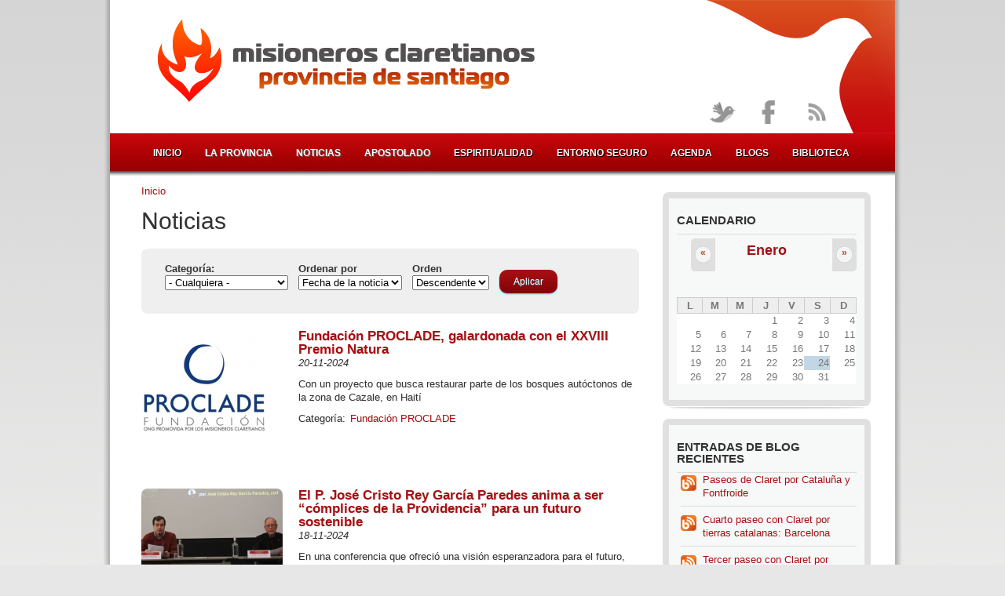

--- FILE ---
content_type: text/html; charset=utf-8
request_url: https://www.claretianos.es/noticias/07-09-2023/politica-cookies?page=8
body_size: 9071
content:
<!DOCTYPE html PUBLIC "-//W3C//DTD XHTML+RDFa 1.0//EN"
  "http://www.w3.org/MarkUp/DTD/xhtml-rdfa-1.dtd">
<html xmlns="http://www.w3.org/1999/xhtml" xml:lang="es" version="XHTML+RDFa 1.0" dir="ltr"
  xmlns:fb="http://www.facebook.com/2008/fbml"
  xmlns:content="http://purl.org/rss/1.0/modules/content/"
  xmlns:dc="http://purl.org/dc/terms/"
  xmlns:foaf="http://xmlns.com/foaf/0.1/"
  xmlns:og="http://ogp.me/ns#"
  xmlns:rdfs="http://www.w3.org/2000/01/rdf-schema#"
  xmlns:sioc="http://rdfs.org/sioc/ns#"
  xmlns:sioct="http://rdfs.org/sioc/types#"
  xmlns:skos="http://www.w3.org/2004/02/skos/core#"
  xmlns:xsd="http://www.w3.org/2001/XMLSchema#">

<head profile="http://www.w3.org/1999/xhtml/vocab">
  <meta http-equiv="Content-Type" content="text/html; charset=utf-8" />
<link rel="apple-touch-icon" href="/sites/all/themes/claretianos/apple-touch-icon-72x72.png" sizes="72x72" />
<link rel="apple-touch-icon" href="/sites/all/themes/claretianos/apple-touch-icon.png" />
<link rel="shortcut icon" href="https://www.claretianos.es/sites/default/files/favicon.ico" type="image/vnd.microsoft.icon" />
<meta name="Generator" content="Drupal 7 (http://drupal.org)" />
  <title>Noticias | Misioneros Claretianos - Provincia de Santiago</title>
  <link type="text/css" rel="stylesheet" href="https://www.claretianos.es/sites/default/files/css/css_xE-rWrJf-fncB6ztZfd2huxqgxu4WO-qwma6Xer30m4.css" media="all" />
<link type="text/css" rel="stylesheet" href="https://www.claretianos.es/sites/default/files/css/css_Uu38YtuKn97UdMLJnYEiPX6HUraxx1A5zjXT1ACwfV4.css" media="all" />
<link type="text/css" rel="stylesheet" href="https://www.claretianos.es/sites/default/files/css/css_rWmbnwjRjBK14A6-ckGElTvsuYHXPJlVA1yG8vTUBRQ.css" media="all" />
<link type="text/css" rel="stylesheet" href="https://www.claretianos.es/sites/default/files/css/css_Bk5np21CwbdSx8eoVVH9A0x2LgmTd3Dsh2WIG8d-Ris.css" media="all" />
  <script type="text/javascript" src="https://www.claretianos.es/sites/default/files/js/js_vDrW3Ry_4gtSYaLsh77lWhWjIC6ml2QNkcfvfP5CVFs.js"></script>
<script type="text/javascript" src="https://www.claretianos.es/sites/default/files/js/js_AaQlsBZni78XyPJ1gyrwwmN7kfjIY-PdGwUIYrFbX4U.js"></script>
<script type="text/javascript" src="https://www.claretianos.es/sites/default/files/js/js_I3F6TJYOCKzo8_uUKE2PByVhtd7OfeCJaHu48E8SnxI.js"></script>
<script type="text/javascript">
<!--//--><![CDATA[//><!--
(function(i,s,o,g,r,a,m){i["GoogleAnalyticsObject"]=r;i[r]=i[r]||function(){(i[r].q=i[r].q||[]).push(arguments)},i[r].l=1*new Date();a=s.createElement(o),m=s.getElementsByTagName(o)[0];a.async=1;a.src=g;m.parentNode.insertBefore(a,m)})(window,document,"script","https://www.google-analytics.com/analytics.js","ga");ga("create", "UA-1188259-3", {"cookieDomain":"auto"});ga("send", "pageview");
//--><!]]>
</script>
<script type="text/javascript">
<!--//--><![CDATA[//><!--
jQuery.extend(Drupal.settings, {"basePath":"\/","pathPrefix":"","ajaxPageState":{"theme":"claretianos","theme_token":"AXw-86GNveXO-WNw3DcksnYcC8KomwdGllNBh2BrIw8","js":{"sites\/all\/modules\/addthis\/addthis.js":1,"misc\/jquery.js":1,"misc\/jquery.once.js":1,"misc\/drupal.js":1,"sites\/all\/modules\/nice_menus\/js\/jquery.bgiframe.js":1,"sites\/all\/modules\/nice_menus\/js\/jquery.hoverIntent.js":1,"sites\/all\/modules\/nice_menus\/js\/superfish.js":1,"sites\/all\/modules\/nice_menus\/js\/nice_menus.js":1,"sites\/all\/modules\/eu_cookie_compliance\/js\/jquery.cookie-1.4.1.min.js":1,"misc\/jquery.form.js":1,"misc\/ajax.js":1,"public:\/\/languages\/es_X1g1lYtSplkZzWreVnLVgwQoINS3juNHzV9tp-KktyE.js":1,"sites\/all\/libraries\/colorbox\/jquery.colorbox-min.js":1,"sites\/all\/modules\/colorbox\/js\/colorbox.js":1,"sites\/all\/modules\/colorbox\/styles\/default\/colorbox_style.js":1,"sites\/all\/modules\/views\/js\/base.js":1,"misc\/progress.js":1,"sites\/all\/modules\/views\/js\/ajax_view.js":1,"sites\/all\/modules\/google_analytics\/googleanalytics.js":1,"0":1},"css":{"modules\/system\/system.base.css":1,"modules\/system\/system.menus.css":1,"modules\/system\/system.messages.css":1,"modules\/system\/system.theme.css":1,"sites\/all\/modules\/calendar\/css\/calendar_multiday.css":1,"sites\/all\/modules\/date\/date_api\/date.css":1,"sites\/all\/modules\/date\/date_popup\/themes\/datepicker.1.7.css":1,"modules\/field\/theme\/field.css":1,"modules\/node\/node.css":1,"modules\/search\/search.css":1,"modules\/user\/user.css":1,"sites\/all\/modules\/views\/css\/views.css":1,"sites\/all\/modules\/colorbox\/styles\/default\/colorbox_style.css":1,"sites\/all\/modules\/ctools\/css\/ctools.css":1,"sites\/all\/modules\/panels\/css\/panels.css":1,"sites\/all\/modules\/nice_menus\/css\/nice_menus.css":1,"sites\/all\/themes\/claretianos\/nice_menus.css":1,"sites\/all\/modules\/date\/date_views\/css\/date_views.css":1,"sites\/all\/modules\/addtoany\/addtoany.css":1,"sites\/all\/themes\/claretianos\/style.css":1}},"colorbox":{"opacity":"0.85","current":"{current} of {total}","previous":"\u00ab Prev","next":"Next \u00bb","close":"Cerrar","maxWidth":"98%","maxHeight":"98%","fixed":true,"mobiledetect":true,"mobiledevicewidth":"480px"},"urlIsAjaxTrusted":{"\/noticias\/07-09-2023\/politica-cookies":true,"\/views\/ajax":true},"nice_menus_options":{"delay":"1800","speed":"slow"},"views":{"ajax_path":"\/views\/ajax","ajaxViews":{"views_dom_id:4ef78e7ae7ed73edb2ae43c3527f2763":{"view_name":"calendario","view_display_id":"bloque_calendario","view_args":"2026-01","view_path":"noticias\/07-09-2023\/politica-cookies","view_base_path":"calendario\/mes","view_dom_id":"4ef78e7ae7ed73edb2ae43c3527f2763","pager_element":0}}},"googleanalytics":{"trackOutbound":1,"trackMailto":1,"trackDownload":1,"trackDownloadExtensions":"7z|aac|arc|arj|asf|asx|avi|bin|csv|doc(x|m)?|dot(x|m)?|exe|flv|gif|gz|gzip|hqx|jar|jpe?g|js|mp(2|3|4|e?g)|mov(ie)?|msi|msp|pdf|phps|png|ppt(x|m)?|pot(x|m)?|pps(x|m)?|ppam|sld(x|m)?|thmx|qtm?|ra(m|r)?|sea|sit|tar|tgz|torrent|txt|wav|wma|wmv|wpd|xls(x|m|b)?|xlt(x|m)|xlam|xml|z|zip","trackColorbox":1}});
//--><!]]>
</script>
</head>
<body class="html not-front not-logged-in one-sidebar sidebar-first page-noticias page-noticias-07-09-2023 page-noticias-07-09-2023-politica-cookies" >
  <div id="skip-link">
    <a href="#main-content" class="element-invisible element-focusable">Pasar al contenido principal</a>
  </div>
    <div id="borderWrapper">

<div id="mainWrapper">

    <!-- Header. -->
    <div id="wrapper">

    <!-- Header. -->
    <div id="header">
            
        <div id="logo-floater">
			                <div id="logo">
                <a href="/" title="Inicio" rel="home">
                <img src="https://www.claretianos.es/sites/all/themes/claretianos/logo.png" alt="Inicio" />
                </a>
                </div>
                        
                    </div>

        <div id="fondo-paloma">
			<img src="/sites/all/themes/claretianos/images/pico_paloma.png" alt="Paloma Claretianos" />
		</div>
        
        
        <div id="topSearch">
		  <div class="region region-header">
    <div id="block-block-11" class="block block-block">
    <div class="blockInner">
		                        
        <div class="content">
            <!-- Start cookieyes banner --> <script id="cookieyes" type="text/javascript" src="https://cdn-cookieyes.com/client_data/65ac694c0179ed3b98cd4c06/script.js"></script> <!-- End cookieyes banner -->        </div>
    </div>
</div>
<div id="block-nice-menus-1" class="block block-nice-menus">
    <div class="blockInner">
		                        
        <div class="content">
            <ul class="nice-menu nice-menu-down nice-menu-main-menu" id="nice-menu-1"><li class="menu-249 menu-path-front first odd "><a href="/">Inicio</a></li>
<li class="menu-372 menuparent  menu-path-node-3  even "><a href="/la-provincia">La provincia</a><ul><li class="menu-794 menu-path-node-68 first odd "><a href="/quienes-somos">Quiénes somos</a></li>
<li class="menu-795 menu-path-node-69  even last"><a href="/donde-estamos">Dónde estamos</a></li>
</ul></li>
<li class="menu-796 menuparent  menu-path-noticias  odd "><a href="/noticias">Noticias</a><ul><li class="menu-1053 menu-path-noticias-actividades first odd "><a href="/noticias/actividades">Actividades</a></li>
<li class="menu-1047 menu-path-noticias-noticias-familia  even "><a href="/noticias/noticias-familia">Noticias de Familia</a></li>
<li class="menu-2373 menu-path-noticias-claretianos-europa  odd "><a href="/noticias/claretianos-europa">Claretianos de Europa</a></li>
<li class="menu-1046 menu-path-noticias-familia-claretiana  even "><a href="/noticias/familia-claretiana">Familia Claretiana</a></li>
<li class="menu-1050 menu-path-noticias-fundacion-proclade  odd "><a href="/noticias/fundacion-proclade">Fundación Proclade</a></li>
<li class="menu-1048 menu-path-noticias-nuestros-misioneros  even "><a href="/categorias-noticias/nuestros-misioneros">Nuestros Misioneros</a></li>
<li class="menu-1049 menu-path-noticias-solidaridad-y-mision  odd last"><a href="/noticias/solidaridad-y-mision">Solidaridad y Misión</a></li>
</ul></li>
<li class="menu-797 menuparent  menu-path-node-70  even "><a href="/apostolado">Apostolado</a><ul><li class="menu-1781 menu-path-solidaridad-y-mision first odd "><a href="/solidaridad-y-mision">Solidaridad y Misión</a></li>
<li class="menu-1788 menu-path-medios-y-nuevas-tecnologias  even "><a href="/medios-y-nuevas-tecnologias">Medios y N.T.</a></li>
<li class="menu-1793 menu-path-colegios  odd "><a href="/colegios">Colegios</a></li>
<li class="menu-1791 menu-path-parroquias  even "><a href="/parroquias">Parroquias</a></li>
<li class="menu-1792 menu-path-fe-y-cultura  odd "><a href="/fe-y-cultura">Fe y Cultura</a></li>
<li class="menu-2784 menu-path-claretianoses-bibliotecafield-documento-categoria-tid65sort-bycreatedsort-orderdesc  even "><a href="http://www.claretianos.es/biblioteca?field_documento_categoria_tid=65&amp;sort_by=created&amp;sort_order=DESC" title="">Misión Compartida</a></li>
<li class="menu-2822 menu-path-prefectura-de-apostolado  odd last"><a href="/prefectura-de-apostolado">Prefec. Apostolado</a></li>
</ul></li>
<li class="menu-1790 menu-path-espiritualidad  odd "><a href="/espiritualidad">Espiritualidad</a></li>
<li class="menu-7709 menu-path-node-5544  even "><a href="/entorno-seguro">Entorno seguro</a></li>
<li class="menu-817 menu-path-calendario-mes  odd "><a href="/calendario/mes" title="">Agenda</a></li>
<li class="menu-809 menu-path-blog  even "><a href="/blog" title="">Blogs</a></li>
<li class="menu-590 menu-path-biblioteca  odd last"><a href="/biblioteca" title="">Biblioteca</a></li>
</ul>
        </div>
    </div>
</div>
  </div>
        </div>
        
        <div id="topSocial">
        <ul>                  
        <li><a class="twitter tip" href="https://twitter.com/cmfsantiago" title="Síguenos en Twitter!"></a></li>
        <li><a class="facebook" href="http://www.facebook.com/ClaretianosSantiago" title="Conecta con nosotros en Facebook!"></a></li>
        <li><a class="rss" href="/noticias.xml" title="Suscríbete a nuestras RSS"></a></li>
        </ul>
        </div>
    
    </div><!-- EOF: #header -->
    
  <!-- Content. -->
    <div id="content">
    
                <div id="colLeft">
            
				<h2 class="element-invisible">Se encuentra usted aquí</h2><div class="breadcrumb"><a href="/">Inicio</a></div>                
				                <a id="main-content"></a>

                                                <h1 class="title">Noticias</h1>
                                                
                                
                                
                                
                                
                                
                <div class="clearfix">
                  <div class="region region-content">
    <div id="block-system-main" class="block block-system">
    <div class="blockInner">
		                        
        <div class="content">
            <div class="view view-noticias view-id-noticias view-display-id-noticias noticias-personalizado view-dom-id-22dc9fa3eacaff524877dffce26f1d77">
        
      <div class="view-filters">
      <form action="/noticias/07-09-2023/politica-cookies" method="get" id="views-exposed-form-noticias-noticias" accept-charset="UTF-8"><div><div class="views-exposed-form">
  <div class="views-exposed-widgets clearfix">
          <div id="edit-field-noticia-categoria-tid-wrapper" class="views-exposed-widget views-widget-filter-field_noticia_categoria_tid">
                  <label for="edit-field-noticia-categoria-tid">
            Categoría:          </label>
                        <div class="views-widget">
          <div class="form-item form-type-select form-item-field-noticia-categoria-tid">
 <select id="edit-field-noticia-categoria-tid" name="field_noticia_categoria_tid" class="form-select"><option value="All" selected="selected">- Cualquiera -</option><option value="11">Actividades</option><option value="15">Noticias de Familia</option><option value="12">Claretianos de Europa</option><option value="13">Familia Claretiana</option><option value="14">Fundación PROCLADE</option><option value="58">Nuestros misioneros</option><option value="18">Solidaridad y Misión</option><option value="55">II Capítulo Provincial</option><option value="74">III Capítulo provincial</option></select>
</div>
        </div>
              </div>
              <div class="views-exposed-widget views-widget-sort-by">
        <div class="form-item form-type-select form-item-sort-by">
  <label for="edit-sort-by">Ordenar por </label>
 <select id="edit-sort-by" name="sort_by" class="form-select"><option value="created" selected="selected">Fecha de la noticia</option></select>
</div>
      </div>
      <div class="views-exposed-widget views-widget-sort-order">
        <div class="form-item form-type-select form-item-sort-order">
  <label for="edit-sort-order">Orden </label>
 <select id="edit-sort-order" name="sort_order" class="form-select"><option value="ASC">Ascendente</option><option value="DESC" selected="selected">Descendente</option></select>
</div>
      </div>
                <div class="views-exposed-widget views-submit-button">
      <input type="submit" id="edit-submit-noticias" name="" value="Aplicar" class="form-submit" />    </div>
      </div>
</div>
</div></form>    </div>
  
  
      <div class="view-content">
      <div class="item-list">    <ul>          <li class="views-row views-row-1 views-row-odd views-row-first">  
  <div class="views-field views-field-field-noticia-imagen">        <div class="field-content"><a href="/noticias/20-11-2024/fundacion-proclade-galardonada-xxviii-premio-natura"><img typeof="foaf:Image" src="https://www.claretianos.es/sites/default/files/styles/noticia-lista/public/imagenes-noticias/whatsapp_image_2024-11-20_at_18.55.10.jpeg?itok=7LSbP6Fb" alt="" /></a></div>  </div>  
  <div class="views-field views-field-title">        <span class="field-content"><a href="/noticias/20-11-2024/fundacion-proclade-galardonada-xxviii-premio-natura">Fundación PROCLADE, galardonada con el XXVIII Premio Natura</a></span>  </div>  
  <div class="views-field views-field-created">        <span class="field-content">20-11-2024</span>  </div>  
  <div class="views-field views-field-body">        <div class="field-content"><p>Con un proyecto que busca restaurar parte de los bosques autóctonos de la zona de Cazale, en Haití</p>
</div>  </div>  
  <div class="views-field views-field-field-noticia-categoria">    <span class="views-label views-label-field-noticia-categoria">Categoría: </span>    <div class="field-content"><a href="/noticias/fundacion-proclade" typeof="skos:Concept" property="rdfs:label skos:prefLabel" datatype="">Fundación PROCLADE</a></div>  </div></li>
          <li class="views-row views-row-2 views-row-even">  
  <div class="views-field views-field-field-noticia-imagen">        <div class="field-content"><a href="/noticias/18-11-2024/p-jose-cristo-rey-garcia-paredes-anima-ser-complices-providencia-un-futuro"><img typeof="foaf:Image" src="https://www.claretianos.es/sites/default/files/styles/noticia-lista/public/imagenes-noticias/whatsapp_image_2024-11-18_at_10.03.08_1.jpeg?itok=49CzZVT1" alt="" /></a></div>  </div>  
  <div class="views-field views-field-title">        <span class="field-content"><a href="/noticias/18-11-2024/p-jose-cristo-rey-garcia-paredes-anima-ser-complices-providencia-un-futuro">El P. José Cristo Rey García Paredes anima a ser “cómplices de la Providencia” para un futuro sostenible</a></span>  </div>  
  <div class="views-field views-field-created">        <span class="field-content">18-11-2024</span>  </div>  
  <div class="views-field views-field-body">        <div class="field-content"><p>En una conferencia que ofreció una visión esperanzadora para el futuro, invitando a construir un mundo más justo a través de la alegría y la generosidad</p>
</div>  </div>  
  <div class="views-field views-field-field-noticia-categoria">    <span class="views-label views-label-field-noticia-categoria">Categoría: </span>    <div class="field-content"><a href="/categorias-noticias/nuestros-misioneros" typeof="skos:Concept" property="rdfs:label skos:prefLabel" datatype="">Nuestros misioneros</a></div>  </div></li>
          <li class="views-row views-row-3 views-row-odd">  
  <div class="views-field views-field-field-noticia-imagen">        <div class="field-content"><a href="/noticias/04-11-2024/fundacion-proclade-valencia"><img typeof="foaf:Image" src="https://www.claretianos.es/sites/default/files/styles/noticia-lista/public/imagenes-noticias/whatsapp_image_2024-11-04_at_13.08.38_1.jpeg?itok=z9ni_U2K" alt="" /></a></div>  </div>  
  <div class="views-field views-field-title">        <span class="field-content"><a href="/noticias/04-11-2024/fundacion-proclade-valencia">Fundación Proclade, con Valencia</a></span>  </div>  
  <div class="views-field views-field-created">        <span class="field-content">04-11-2024</span>  </div>  
  <div class="views-field views-field-body">        <div class="field-content"><p>Nos sumamos a la ayuda lanzando una campaña de recaudación de fondos de emergencia para asistir a la población afectada por la DANA</p>
</div>  </div>  
  <div class="views-field views-field-field-noticia-categoria">    <span class="views-label views-label-field-noticia-categoria">Categoría: </span>    <div class="field-content"><a href="/noticias/fundacion-proclade" typeof="skos:Concept" property="rdfs:label skos:prefLabel" datatype="">Fundación PROCLADE</a></div>  </div></li>
          <li class="views-row views-row-4 views-row-even">  
  <div class="views-field views-field-field-noticia-imagen">        <div class="field-content"><a href="/noticias/30-10-2024/comunidad-misioneros-valencia-dispuesta-ofrecer-ayuda-alli-donde-se-necesite"><img typeof="foaf:Image" src="https://www.claretianos.es/sites/default/files/styles/noticia-lista/public/imagenes-noticias/whatsapp_image_2024-10-30_at_14.54.00_2.jpeg?itok=9qvwO3mY" alt="" /></a></div>  </div>  
  <div class="views-field views-field-title">        <span class="field-content"><a href="/noticias/30-10-2024/comunidad-misioneros-valencia-dispuesta-ofrecer-ayuda-alli-donde-se-necesite">La comunidad de misioneros en Valencia, “dispuesta a ofrecer ayuda allí donde se necesite”</a></span>  </div>  
  <div class="views-field views-field-created">        <span class="field-content">30-10-2024</span>  </div>  
  <div class="views-field views-field-body">        <div class="field-content"><p>Ante las consecuencias de una DANA histórica que se ha cobrado más de 90 vidas en la ciudad del Turia</p>
</div>  </div>  
  <div class="views-field views-field-field-noticia-categoria">    <span class="views-label views-label-field-noticia-categoria">Categoría: </span>    <div class="field-content"><a href="/noticias/actividades" typeof="skos:Concept" property="rdfs:label skos:prefLabel" datatype="">Actividades</a></div>  </div></li>
          <li class="views-row views-row-5 views-row-odd">  
  <div class="views-field views-field-field-noticia-imagen">        <div class="field-content"><a href="/noticias/30-10-2024/eventos-misioneros-y-solidarios-zamora"><img typeof="foaf:Image" src="https://www.claretianos.es/sites/default/files/styles/noticia-lista/public/imagenes-noticias/whatsapp_image_2024-10-30_at_12.49.07_2.jpeg?itok=QVFWdu1_" alt="" /></a></div>  </div>  
  <div class="views-field views-field-title">        <span class="field-content"><a href="/noticias/30-10-2024/eventos-misioneros-y-solidarios-zamora">Eventos misioneros y solidarios en Zamora</a></span>  </div>  
  <div class="views-field views-field-created">        <span class="field-content">30-10-2024</span>  </div>  
  <div class="views-field views-field-body">        <div class="field-content"><p>En el marco de la celebración de las fiestas del Padre Claret, en el colegio del Corazón de María de Zamora se han tenido diversos eventos para alumnos, trabajadores y familias del colegio</p>
</div>  </div>  
  <div class="views-field views-field-field-noticia-categoria">    <span class="views-label views-label-field-noticia-categoria">Categoría: </span>    <div class="field-content"><a href="/noticias/actividades" typeof="skos:Concept" property="rdfs:label skos:prefLabel" datatype="">Actividades</a></div>  </div></li>
          <li class="views-row views-row-6 views-row-even">  
  <div class="views-field views-field-field-noticia-imagen">        <div class="field-content"><a href="/noticias/28-10-2024/francis-nguyen-trong-quan-y-antonio-nguyen-ngoc-misioneros-estilo-claret"><img typeof="foaf:Image" src="https://www.claretianos.es/sites/default/files/styles/noticia-lista/public/imagenes-noticias/dsc_9558.jpg?itok=ZqO1AD3x" alt="" /></a></div>  </div>  
  <div class="views-field views-field-title">        <span class="field-content"><a href="/noticias/28-10-2024/francis-nguyen-trong-quan-y-antonio-nguyen-ngoc-misioneros-estilo-claret">Francis Nguyen Trong Quan y Antonio Nguyen Ngoc, misioneros al estilo de Claret</a></span>  </div>  
  <div class="views-field views-field-created">        <span class="field-content">28-10-2024</span>  </div>  
  <div class="views-field views-field-body">        <div class="field-content"><p>El sábado pasado celebramos los votos perpetuos de nuestros hermanos</p>
</div>  </div>  
  <div class="views-field views-field-field-noticia-categoria">    <span class="views-label views-label-field-noticia-categoria">Categoría: </span>    <div class="field-content"><a href="/categorias-noticias/nuestros-misioneros" typeof="skos:Concept" property="rdfs:label skos:prefLabel" datatype="">Nuestros misioneros</a></div>  </div></li>
          <li class="views-row views-row-7 views-row-odd">  
  <div class="views-field views-field-field-noticia-imagen">        <div class="field-content"><a href="/noticias/17-10-2024/samuel-sueiro-jornadas-teologia-comillas-conocer-iglesia-preciso-habitarla"><img typeof="foaf:Image" src="https://www.claretianos.es/sites/default/files/styles/noticia-lista/public/imagenes-noticias/whatsapp_image_2024-10-10_at_10.44.07_1.jpeg?itok=VLhZiAjj" alt="" /></a></div>  </div>  
  <div class="views-field views-field-title">        <span class="field-content"><a href="/noticias/17-10-2024/samuel-sueiro-jornadas-teologia-comillas-conocer-iglesia-preciso-habitarla">Samuel Sueiro, en las Jornadas de Teología de Comillas: “Para conocer la Iglesia es preciso habitarla”</a></span>  </div>  
  <div class="views-field views-field-created">        <span class="field-content">17-10-2024</span>  </div>  
  <div class="views-field views-field-body">        <div class="field-content"><p>El profesor participó en un ciclo de conferencias que giraba en torno al 60º aniversario de la encíclica <em>Ecclesiam suam</em></p>
</div>  </div>  
  <div class="views-field views-field-field-noticia-categoria">    <span class="views-label views-label-field-noticia-categoria">Categoría: </span>    <div class="field-content"><a href="/categorias-noticias/nuestros-misioneros" typeof="skos:Concept" property="rdfs:label skos:prefLabel" datatype="">Nuestros misioneros</a></div>  </div></li>
          <li class="views-row views-row-8 views-row-even">  
  <div class="views-field views-field-field-noticia-imagen">        <div class="field-content"><a href="/noticias/14-10-2024/gracias-gracias-gracias-siempre-siempre-siempre-profesion-perpetua-salvador"><img typeof="foaf:Image" src="https://www.claretianos.es/sites/default/files/styles/noticia-lista/public/imagenes-noticias/whatsapp_image_2024-10-14_at_13.21.49.jpeg?itok=4P5FApQa" alt="" /></a></div>  </div>  
  <div class="views-field views-field-title">        <span class="field-content"><a href="/noticias/14-10-2024/gracias-gracias-gracias-siempre-siempre-siempre-profesion-perpetua-salvador">“Gracias, gracias, gracias. Para siempre, siempre, siempre”. Profesión perpetua de Salvador Ferrandis Bellvís</a></span>  </div>  
  <div class="views-field views-field-created">        <span class="field-content">14-10-2024</span>  </div>  
  <div class="views-field views-field-body">        <div class="field-content"><p>“Lo dejo todo a sus pies”, expresó el profesando. “Que mi vida sea un canto continuo y agradecido de amor hasta la muerte”</p>
</div>  </div>  
  <div class="views-field views-field-field-noticia-categoria">    <span class="views-label views-label-field-noticia-categoria">Categoría: </span>    <div class="field-content"><a href="/categorias-noticias/nuestros-misioneros" typeof="skos:Concept" property="rdfs:label skos:prefLabel" datatype="">Nuestros misioneros</a></div>  </div></li>
          <li class="views-row views-row-9 views-row-odd">  
  <div class="views-field views-field-field-noticia-imagen">        <div class="field-content"><a href="/noticias/12-10-2024/pedro-belderrain-puede-caber-tentacion-acumularnos-todos-centro-y-ahi"><img typeof="foaf:Image" src="https://www.claretianos.es/sites/default/files/styles/noticia-lista/public/imagenes-noticias/pedro_segunda_opcion.jpg?itok=rSF8WtBv" alt="" /></a></div>  </div>  
  <div class="views-field views-field-title">        <span class="field-content"><a href="/noticias/12-10-2024/pedro-belderrain-puede-caber-tentacion-acumularnos-todos-centro-y-ahi">Pedro Belderrain: “Puede caber la tentación de acumularnos todos en el centro, y de ahí la importancia de salir a las periferias”</a></span>  </div>  
  <div class="views-field views-field-created">        <span class="field-content">12-10-2024</span>  </div>  
  <div class="views-field views-field-body">        <div class="field-content"><p>El misionero, prefecto general de nuestra Congregación, nos muestra el trabajo del apostolado </p>
<p> </p>
</div>  </div>  
  <div class="views-field views-field-field-noticia-categoria">    <span class="views-label views-label-field-noticia-categoria">Categoría: </span>    <div class="field-content"><a href="/categorias-noticias/nuestros-misioneros" typeof="skos:Concept" property="rdfs:label skos:prefLabel" datatype="">Nuestros misioneros</a></div>  </div></li>
          <li class="views-row views-row-10 views-row-even views-row-last">  
  <div class="views-field views-field-field-noticia-imagen">        <div class="field-content"><a href="/noticias/10-10-2024/superiores-comunidades-claretianas-santiago-se-encuentran-gobierno-provincial"><img typeof="foaf:Image" src="https://www.claretianos.es/sites/default/files/styles/noticia-lista/public/imagenes-noticias/captura_de_pantalla_2024-10-10_a_las_16.03.47.png?itok=HIIrIx9W" alt="" /></a></div>  </div>  
  <div class="views-field views-field-title">        <span class="field-content"><a href="/noticias/10-10-2024/superiores-comunidades-claretianas-santiago-se-encuentran-gobierno-provincial">Los superiores de las comunidades claretianas de Santiago se encuentran con el Gobierno Provincial</a></span>  </div>  
  <div class="views-field views-field-created">        <span class="field-content">10-10-2024</span>  </div>  
  <div class="views-field views-field-body">        <div class="field-content"><p>En el encuentro, que dio comienzo ayer, han participado 24 de los 26 superiores de las comunidades provinciales</p>
</div>  </div>  
  <div class="views-field views-field-field-noticia-categoria">    <span class="views-label views-label-field-noticia-categoria">Categoría: </span>    <div class="field-content"><a href="/noticias/noticias-familia" typeof="skos:Concept" property="rdfs:label skos:prefLabel" datatype="">Noticias de Familia</a></div>  </div></li>
      </ul></div>    </div>
  
      <h2 class="element-invisible">Páginas</h2><div class="item-list"><ul class="pager"><li class="pager-first first"><a title="Ir a la primera página" href="/noticias/07-09-2023/politica-cookies">«</a></li>
<li class="pager-previous"><a title="Ir a la página anterior" href="/noticias/07-09-2023/politica-cookies?page=7">‹</a></li>
<li class="pager-ellipsis">…</li>
<li class="pager-item"><a title="Ir a la página 5" href="/noticias/07-09-2023/politica-cookies?page=4">5</a></li>
<li class="pager-item"><a title="Ir a la página 6" href="/noticias/07-09-2023/politica-cookies?page=5">6</a></li>
<li class="pager-item"><a title="Ir a la página 7" href="/noticias/07-09-2023/politica-cookies?page=6">7</a></li>
<li class="pager-item"><a title="Ir a la página 8" href="/noticias/07-09-2023/politica-cookies?page=7">8</a></li>
<li class="pager-current">9</li>
<li class="pager-item"><a title="Ir a la página 10" href="/noticias/07-09-2023/politica-cookies?page=9">10</a></li>
<li class="pager-item"><a title="Ir a la página 11" href="/noticias/07-09-2023/politica-cookies?page=10">11</a></li>
<li class="pager-item"><a title="Ir a la página 12" href="/noticias/07-09-2023/politica-cookies?page=11">12</a></li>
<li class="pager-item"><a title="Ir a la página 13" href="/noticias/07-09-2023/politica-cookies?page=12">13</a></li>
<li class="pager-ellipsis">…</li>
<li class="pager-next"><a title="Ir a la página siguiente" href="/noticias/07-09-2023/politica-cookies?page=9">›</a></li>
<li class="pager-last last"><a title="Ir a la última página" href="/noticias/07-09-2023/politica-cookies?page=139">»</a></li>
</ul></div>  
  
  
  
  
</div>        </div>
    </div>
</div>
  </div>
                </div>
                
                                
            </div><!-- EOF: #main -->
            
                        <div id="colRight">

              <div class="region region-sidebar-first">
    <div id="block-views-calendario-bloque-calendario" class="block block-views">
    <div class="blockInner">
		                <h2>Calendario</h2>
                        
        <div class="content">
            <div class="view view-calendario view-id-calendario view-display-id-bloque_calendario view-dom-id-4ef78e7ae7ed73edb2ae43c3527f2763">
            <div class="view-header">
      <div class="date-nav-wrapper clearfix">
  <div class="date-nav item-list">
    <div class="date-heading">
      <h3><a href="https://www.claretianos.es/calendario/mes/2026-01?page=8" title="View full page month">Enero</a></h3>
    </div>
    <ul class="pager">
          <li class="date-prev">
        <a href="https://www.claretianos.es/noticias/07-09-2023/politica-cookies?page=8&amp;mini=2025-12" title="Ir al mes anterior" rel="nofollow">&laquo;</a>      </li>
              <li class="date-next">
        <a href="https://www.claretianos.es/noticias/07-09-2023/politica-cookies?page=8&amp;mini=2026-02" title="Ir al mes siguiente" rel="nofollow">&raquo;</a>      </li>
        </ul>
  </div>
</div>
    </div>
  
  
  
      <div class="view-content">
      <div class="calendar-calendar"><div class="month-view">
 
<table class="mini">
  <thead>
    <tr>
              <th class="days mon">
          L        </th>
              <th class="days tue">
          M        </th>
              <th class="days wed">
          M        </th>
              <th class="days thu">
          J        </th>
              <th class="days fri">
          V        </th>
              <th class="days sat">
          S        </th>
              <th class="days sun">
          D        </th>
          </tr>
  </thead>
  <tbody>
          <tr>
                  <td id="calendario-2025-12-29" class="mon mini empty">
            <div class="calendar-empty">&nbsp;</div>
          </td>
                  <td id="calendario-2025-12-30" class="tue mini empty">
            <div class="calendar-empty">&nbsp;</div>
          </td>
                  <td id="calendario-2025-12-31" class="wed mini empty">
            <div class="calendar-empty">&nbsp;</div>
          </td>
                  <td id="calendario-2026-01-01" class="thu mini past has-no-events">
            <div class="month mini-day-off"> 1 </div><div class="calendar-empty">&nbsp;</div>
          </td>
                  <td id="calendario-2026-01-02" class="fri mini past has-no-events">
            <div class="month mini-day-off"> 2 </div><div class="calendar-empty">&nbsp;</div>
          </td>
                  <td id="calendario-2026-01-03" class="sat mini past has-no-events">
            <div class="month mini-day-off"> 3 </div><div class="calendar-empty">&nbsp;</div>
          </td>
                  <td id="calendario-2026-01-04" class="sun mini past has-no-events">
            <div class="month mini-day-off"> 4 </div><div class="calendar-empty">&nbsp;</div>
          </td>
              </tr>
          <tr>
                  <td id="calendario-2026-01-05" class="mon mini past has-no-events">
            <div class="month mini-day-off"> 5 </div><div class="calendar-empty">&nbsp;</div>
          </td>
                  <td id="calendario-2026-01-06" class="tue mini past has-no-events">
            <div class="month mini-day-off"> 6 </div><div class="calendar-empty">&nbsp;</div>
          </td>
                  <td id="calendario-2026-01-07" class="wed mini past has-no-events">
            <div class="month mini-day-off"> 7 </div><div class="calendar-empty">&nbsp;</div>
          </td>
                  <td id="calendario-2026-01-08" class="thu mini past has-no-events">
            <div class="month mini-day-off"> 8 </div><div class="calendar-empty">&nbsp;</div>
          </td>
                  <td id="calendario-2026-01-09" class="fri mini past has-no-events">
            <div class="month mini-day-off"> 9 </div><div class="calendar-empty">&nbsp;</div>
          </td>
                  <td id="calendario-2026-01-10" class="sat mini past has-no-events">
            <div class="month mini-day-off"> 10 </div><div class="calendar-empty">&nbsp;</div>
          </td>
                  <td id="calendario-2026-01-11" class="sun mini past has-no-events">
            <div class="month mini-day-off"> 11 </div><div class="calendar-empty">&nbsp;</div>
          </td>
              </tr>
          <tr>
                  <td id="calendario-2026-01-12" class="mon mini past has-no-events">
            <div class="month mini-day-off"> 12 </div><div class="calendar-empty">&nbsp;</div>
          </td>
                  <td id="calendario-2026-01-13" class="tue mini past has-no-events">
            <div class="month mini-day-off"> 13 </div><div class="calendar-empty">&nbsp;</div>
          </td>
                  <td id="calendario-2026-01-14" class="wed mini past has-no-events">
            <div class="month mini-day-off"> 14 </div><div class="calendar-empty">&nbsp;</div>
          </td>
                  <td id="calendario-2026-01-15" class="thu mini past has-no-events">
            <div class="month mini-day-off"> 15 </div><div class="calendar-empty">&nbsp;</div>
          </td>
                  <td id="calendario-2026-01-16" class="fri mini past has-no-events">
            <div class="month mini-day-off"> 16 </div><div class="calendar-empty">&nbsp;</div>
          </td>
                  <td id="calendario-2026-01-17" class="sat mini past has-no-events">
            <div class="month mini-day-off"> 17 </div><div class="calendar-empty">&nbsp;</div>
          </td>
                  <td id="calendario-2026-01-18" class="sun mini past has-no-events">
            <div class="month mini-day-off"> 18 </div><div class="calendar-empty">&nbsp;</div>
          </td>
              </tr>
          <tr>
                  <td id="calendario-2026-01-19" class="mon mini past has-no-events">
            <div class="month mini-day-off"> 19 </div><div class="calendar-empty">&nbsp;</div>
          </td>
                  <td id="calendario-2026-01-20" class="tue mini past has-no-events">
            <div class="month mini-day-off"> 20 </div><div class="calendar-empty">&nbsp;</div>
          </td>
                  <td id="calendario-2026-01-21" class="wed mini past has-no-events">
            <div class="month mini-day-off"> 21 </div><div class="calendar-empty">&nbsp;</div>
          </td>
                  <td id="calendario-2026-01-22" class="thu mini past has-no-events">
            <div class="month mini-day-off"> 22 </div><div class="calendar-empty">&nbsp;</div>
          </td>
                  <td id="calendario-2026-01-23" class="fri mini past has-no-events">
            <div class="month mini-day-off"> 23 </div><div class="calendar-empty">&nbsp;</div>
          </td>
                  <td id="calendario-2026-01-24" class="sat mini today has-no-events">
            <div class="month mini-day-off"> 24 </div><div class="calendar-empty">&nbsp;</div>
          </td>
                  <td id="calendario-2026-01-25" class="sun mini future has-no-events">
            <div class="month mini-day-off"> 25 </div><div class="calendar-empty">&nbsp;</div>
          </td>
              </tr>
          <tr>
                  <td id="calendario-2026-01-26" class="mon mini future has-no-events">
            <div class="month mini-day-off"> 26 </div><div class="calendar-empty">&nbsp;</div>
          </td>
                  <td id="calendario-2026-01-27" class="tue mini future has-no-events">
            <div class="month mini-day-off"> 27 </div><div class="calendar-empty">&nbsp;</div>
          </td>
                  <td id="calendario-2026-01-28" class="wed mini future has-no-events">
            <div class="month mini-day-off"> 28 </div><div class="calendar-empty">&nbsp;</div>
          </td>
                  <td id="calendario-2026-01-29" class="thu mini future has-no-events">
            <div class="month mini-day-off"> 29 </div><div class="calendar-empty">&nbsp;</div>
          </td>
                  <td id="calendario-2026-01-30" class="fri mini future has-no-events">
            <div class="month mini-day-off"> 30 </div><div class="calendar-empty">&nbsp;</div>
          </td>
                  <td id="calendario-2026-01-31" class="sat mini future has-no-events">
            <div class="month mini-day-off"> 31 </div><div class="calendar-empty">&nbsp;</div>
          </td>
                  <td id="calendario-2026-02-01" class="sun mini empty">
            <div class="calendar-empty">&nbsp;</div>
          </td>
              </tr>
      </tbody>
</table>
</div></div>    </div>
  
  
  
  
  
  
</div>        </div>
    </div>
</div>
<div id="block-blog-recent" class="block block-blog">
    <div class="blockInner">
		                <h2>Entradas de blog recientes</h2>
                        
        <div class="content">
            <div class="item-list"><ul><li class="first"><a href="/blogs/administrador/paseos-claret-cataluna-y-fontfroide">Paseos de Claret por Cataluña y Fontfroide</a></li>
<li><a href="/blogs/administrador/cuarto-paseo-claret-tierras-catalanas-barcelona">Cuarto paseo con Claret por tierras catalanas: Barcelona</a></li>
<li><a href="/blogs/administrador/tercer-paseo-claret-tierras-catalanas-pueblos-y-lugares">Tercer paseo con Claret por tierras catalanas: Pueblos y lugares</a></li>
<li><a href="/blogs/administrador/un-adviento-sembrar-esperanza">Un Adviento para sembrar esperanza</a></li>
<li class="last"><a href="/blogs/administrador/segundo-paseo-claret-tierras-catalanas-vic">Segundo paseo con Claret por tierras catalanas: Vic</a></li>
</ul></div><div class="more-link"><a href="/blog" title="Leer las últimos entradas de blog.">Más</a></div>        </div>
    </div>
</div>
<div id="block-block-9" class="block block-block">
    <div class="blockInner">
		                        
        <div class="content">
            <form accept-charset="UTF-8" action="/" id="search-block-form" method="post"><div><div class="container-inline"><h2 class="element-invisible">Formulario de búsqueda</h2><div class="form-item form-type-textfield form-item-search-block-form"><label class="element-invisible" for="edit-search-block-form--2">Buscar </label> <input class="form-text" id="edit-search-block-form--2" maxlength="128" name="search_block_form" onblur="if (this.value == '') {this.value = 'Buscar';}" onfocus="if (this.value == 'Buscar') {this.value = '';}" size="27" title="Escriba lo que quiere buscar." type="text" value="Buscar" /></div><div class="form-actions form-wrapper" id="edit-actions"><input class="form-submit" id="edit-submit" name="op" type="submit" value="Enviar consulta" /></div><input name="form_build_id" type="hidden" value="form-QRAcy5kFxv4JA9ktoajC5TKBwzO_dufIums6LOIvGvY" /> <input name="form_id" type="hidden" value="search_block_form" /></div></div></form>        </div>
    </div>
</div>
  </div>

            </div><!-- EOF: #sidebar -->
             
         
    </div><!-- EOF: #content -->
    
</div><!-- EOF: #wrapper -->
    
<!-- Footer -->    
<div id="footer">
        
    <div id="footerInner">
    
        <div class="blockFooter">
              <div class="region region-footer-first">
    <div id="block-block-5" class="block block-block">
    <div class="blockInner">
		                        
        <div class="content">
            <p style="text-align: center;"><br /><img src="/sites/all/themes/claretianos/images/footer-logo-claretianos-santiago.png" alt="Logo Claretianos Provincia Santiago" /></p>
        </div>
    </div>
</div>
  </div>
        </div>
        
        <div class="blockFooter">
              <div class="region region-footer-second">
    <div id="block-block-3" class="block block-block">
    <div class="blockInner">
		                <h2>Enlaces</h2>
                        
        <div class="content">
            <p><a href="https://www.claretianos.es/paseos-claret"><span style="color: rgb(255, 255, 153);">Paseos con Claret</span></a><br /><a href="https://www.claretianos.es/canal-denuncia"><span style="color: rgb(255, 255, 153);">Canal de denuncia</span></a><br /><a href="/enlaces#educacion"><span style="color: rgb(255, 255, 153);">Educación</span></a><br /><a href="/enlaces#centros"><span style="color: rgb(255, 255, 153);">Centros de Enseñanza Superior</span></a><br /><a href="/enlaces#parroquias"><span style="color: rgb(255, 255, 153);">Parroquias</span></a><br /><a href="/enlaces#medios"><span style="color: rgb(255, 255, 153);">Medios de Comunicación</span></a><br /><a href="/enlaces#otros"><span style="color: rgb(255, 255, 153);">Otros</span></a></p>
        </div>
    </div>
</div>
  </div>
        </div>
        
        <div class="blockFooter">
              <div class="region region-footer-third">
    <div id="block-block-1" class="block block-block">
    <div class="blockInner">
		                <h2>Nuestra dirección</h2>
                        
        <div class="content">
            <p>Misioneros Claretianos<br />Provincia de Santiago<br />C/ Clara del Rey 6<br />28002 MADRID (ESPAÑA)<br />Teléfono: [34] 914152361<br />FAX: [34] 915196287<br />E-Mail: <a href="mailto:claret@claretianos.es"><span style="color: rgb(255, 215, 0);">claret@claretianos.es</span></a></p>
        </div>
    </div>
</div>
  </div>
        </div>
        
        <div class="blockFooter">
              <div class="region region-footer-fourth">
    <div id="block-block-10" class="block block-block">
    <div class="blockInner">
		                <h2>Información</h2>
                        
        <div class="content">
            <p><a href="/contact"><span style="color: rgb(255, 255, 153);">Contactar</span></a><br /><a href="/informacion-legal"><span style="color: rgb(255, 255, 153);">Información Legal</span></a><br /><a href="/politica-privacidad"><span style="color: rgb(255, 255, 153);">Política de Privacidad</span></a><br /><a href="politica-cookies"><span style="color: rgb(255, 255, 153);">Política de Cookies</span></a><br /><a href="/sitemap"><span style="color: rgb(255, 255, 153);">Mapa de web</span></a></p>
<p>© 2026 Misioneros Claretianos - Provincia de Santiago</p>        </div>
    </div>
</div>
  </div>
        </div>
        
    <div id="secondary-links">
        </div>
        
    <div id="footer-message">
            </div>
    
    </div>
    
    </div>

</div><!-- EOF: #footer -->

</div>  <script type="text/javascript" src="https://www.claretianos.es/sites/default/files/js/js_MLVgtzZ1ORq9krYqkeOsRay6ou_T-0QZytivuM9tTT8.js"></script>
</body>
</html>
